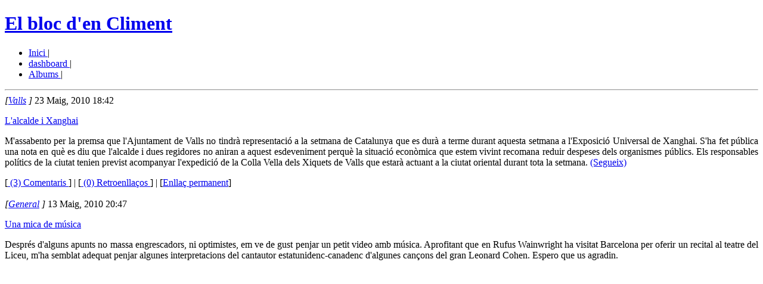

--- FILE ---
content_type: text/html;charset=utf-8
request_url: https://blocs.tinet.cat/lt/blog/archive/291/2010/05/
body_size: 8704
content:
<!DOCTYPE html PUBLIC "-//W3C//DTD XHTML 1.0 Transitional//EN" "http://www.w3.org/TR/xhtml1/DTD/xhtml1-transitional.dtd">
<html xmlns="http://www.w3.org/1999/xhtml" xml:lang="ca" lang="ca" dir="ltr">
<head>
<meta http-equiv="Content-Type" content="text/html;charset=utf-8" />
<meta name="generator" content="lifetype-1.2.4-dev" />
<meta http-equiv="Content-Language" content="ca" />
<title>El bloc d&#039;en Climent | Maig 2010</title>
<link rel="stylesheet" title="Default" href="https://blocs.tinet.cat/lt/templates/shadedgrey/style.css" type="text/css" />
<link rel="alternate" type="text/xml" title="RSS 2.0" href="https://blocs.tinet.cat/lt/rss.php?blogId=291&amp;profile=rss20" />
<link rel="alternate" type="text/xml" title="RSS 1.0" href="https://blocs.tinet.cat/lt/rss.php?blogId=291&amp;profile=rss10" />
<link rel="alternate" type="text/xml" title="RSS 0.90" href="https://blocs.tinet.cat/lt/rss.php?blogId=291&amp;profile=rss090" />
<link rel="alternate" type="application/atom+xml" title="Atom 0.3" href="https://blocs.tinet.cat/lt/rss.php?blogId=291&amp;profile=atom" />
            <script type="text/javascript">
<!--
function bb2_addLoadEvent(func) {
	var oldonload = window.onload;
	if (typeof window.onload != 'function') {
		window.onload = func;
	} else {
		window.onload = function() {
			oldonload();
			func();
		}
	}
}

bb2_addLoadEvent(function() {
	for ( i=0; i < document.forms.length; i++ ) {
		if (document.forms[i].method == 'post') {
			var myElement = document.createElement('input');
			myElement.setAttribute('type', 'hidden');
			myElement.name = 'bb2_screener_';
			myElement.value = '1764478320 195.77.216.145 18.219.250.233';
			document.forms[i].appendChild(myElement);
		}
	}
});
// --></script>
		
    <script type="text/javascript">
var gaJsHost = (("https:" == document.location.protocol) ? "https://ssl." : "http://www.");
document.write(unescape("%3Cscript src='"  + gaJsHost + "google-analytics.com/ga.js' type='text/javascript'%3E%3C/script%3E"));
</script>
<script type="text/javascript">
var pageTracker = _gat._getTracker("UA-10334832-1");
pageTracker._initData();
pageTracker._trackPageview();
</script>


</head>
<body>
<div id="rap">
    <div id="header">
        <h1>
            <a href="https://blocs.tinet.cat/lt/blog/el-bloc-den-climent" accesskey="1"> El bloc d'en Climent</a>
        </h1>
        <div class="description"></div>
    </div>
	<ul id="topnav">
		<li><a href="https://blocs.tinet.cat/lt/blog/el-bloc-den-climent"> Inici </a> | </li>
		<li><a href="https://blocs.tinet.cat/lt/admin.php" accesskey="2">dashboard </a> | </li>
		<li><a href="https://blocs.tinet.cat/lt/blog/291/albums/">Albums </a> | </li>
	</ul>
<hr />	<div id="content">
	  		<!-- <rdf:RDF xmlns:rdf="http://www.w3.org/1999/02/22-rdf-syntax-ns#"
                                   xmlns:dc="http://purl.org/dc/elements/1.1/"
                                   xmlns:trackback="http://madskills.com/public/xml/rss/module/trackback/"><rdf:Description
                             rdf:about="https://blocs.tinet.cat/lt/blog/el-bloc-den-climent/category/290/valls/2010/05/23/l-alcalde-i-xanghai"
                             dc:identifier="https://blocs.tinet.cat/lt/blog/el-bloc-den-climent/category/290/valls/2010/05/23/l-alcalde-i-xanghai"
                             dc:title="L'alcalde i Xanghai"
                             trackback:ping="https://blocs.tinet.cat/lt/trackback.php?id=21651"/></rdf:RDF> -->
<!-- post start -->
<div class="post-title">
<em>
[<a href="https://blocs.tinet.cat/lt/blog/el-bloc-den-climent/category/valls">Valls</a>
]
</em>
23 Maig, 2010 18:42
</div>
<p class="post-info"><a href="https://blocs.tinet.cat/lt/blog/el-bloc-den-climent/category/290/valls/2010/05/23/l-alcalde-i-xanghai" rel="bookmark" title="Permanent Link: L'alcalde i Xanghai"> L'alcalde i Xanghai </a></p>
<div class="post-content"><p align="justify">
<span style="font-family: trebuchet ms,geneva; font-size: medium">M'assabento per la premsa que l'Ajuntament de Valls no tindr&agrave; representaci&oacute; a la setmana de Catalunya que es dur&agrave; a terme durant aquesta setmana a l'Exposici&oacute; Universal de Xanghai. S'ha fet p&uacute;blica una nota&nbsp;en qu&egrave; es diu que l'alcalde i dues regidores no aniran a aquest esdeveniment perqu&egrave; la situaci&oacute; econ&ograve;mica que estem vivint recomana reduir despeses dels organismes p&uacute;blics. Els responsables pol&iacute;tics de la ciutat tenien previst acompanyar l'expedici&oacute; de la Colla Vella dels Xiquets de Valls que estar&agrave; actuant a la ciutat oriental durant tota la setmana.&nbsp;<a class="showMoreLink" href="https://blocs.tinet.cat/lt/blog/el-bloc-den-climent/category/290/valls/2010/05/23/l-alcalde-i-xanghai">(Segueix)</a></div>
<div class="post-footer"><span class='link-comment'>[<a href="https://blocs.tinet.cat/lt/blog/el-bloc-den-climent/category/290/valls/2010/05/23/l-alcalde-i-xanghai"> (3) Comentaris </a>]</span>&nbsp;|&nbsp;[<a href="https://blocs.tinet.cat/lt/blog/el-bloc-den-climent/trackbacks/291/21651"> (0) Retroenllaços  </a>]&nbsp;|&nbsp;[<a href="https://blocs.tinet.cat/lt/blog/el-bloc-den-climent/category/290/valls/2010/05/23/l-alcalde-i-xanghai">Enllaç permanent</a>]
<br/>&nbsp;<br/>

</div>	  		<!-- <rdf:RDF xmlns:rdf="http://www.w3.org/1999/02/22-rdf-syntax-ns#"
                                   xmlns:dc="http://purl.org/dc/elements/1.1/"
                                   xmlns:trackback="http://madskills.com/public/xml/rss/module/trackback/"><rdf:Description
                             rdf:about="https://blocs.tinet.cat/lt/blog/el-bloc-den-climent/category/290/general/2010/05/13/una-mica-de-m-sica"
                             dc:identifier="https://blocs.tinet.cat/lt/blog/el-bloc-den-climent/category/290/general/2010/05/13/una-mica-de-m-sica"
                             dc:title="Una mica de música"
                             trackback:ping="https://blocs.tinet.cat/lt/trackback.php?id=21575"/></rdf:RDF> -->
<!-- post start -->
<div class="post-title">
<em>
[<a href="https://blocs.tinet.cat/lt/blog/el-bloc-den-climent/category/general">General</a>
]
</em>
13 Maig, 2010 20:47
</div>
<p class="post-info"><a href="https://blocs.tinet.cat/lt/blog/el-bloc-den-climent/category/290/general/2010/05/13/una-mica-de-m-sica" rel="bookmark" title="Permanent Link: Una mica de música"> Una mica de música </a></p>
<div class="post-content"><p align="justify">
<span style="font-family: trebuchet ms,geneva; font-size: medium">Despr&eacute;s d'alguns apunts no massa engrescadors, ni optimistes, em ve de gust penjar un petit video amb m&uacute;sica. Aprofitant que en Rufus Wainwright ha visitat Barcelona per oferir un recital al teatre del Liceu, m'ha semblat adequat penjar&nbsp;algunes interpretacions del cantautor estatunidenc-canadenc d'algunes&nbsp;can&ccedil;ons del gran Leonard Cohen. Espero que us agradin.&nbsp;&nbsp;&nbsp;&nbsp;&nbsp;&nbsp;&nbsp;</span> 
</p>
<p align="center">
<span style="font-family: trebuchet ms,geneva; font-size: medium">
<div style="text-align: center">
<object type="application/x-shockwave-flash" width="425" height="355" data="http://www.youtube.com/v/LQK4YfiPj1Q" id="ltVideoYouTube">
	<param name="movie" value="http://www.youtube.com/v/LQK4YfiPj1Q" />
	<param name="wmode" value="transparent" />
	<param name="allowScriptAccess" value="sameDomain" />
	<param name="quality" value="best" />
	<param name="bgcolor" value="#ffffff" />
	<param name="FlashVars" value="playerMode=embedded" />
</object>
 
</div>
<div style="text-align: center">
</div>
<div style="text-align: center">
<object type="application/x-shockwave-flash" width="425" height="355" data="http://www.youtube.com/v/7hKFZFcg7Cs" id="ltVideoYouTube">
	<param name="movie" value="http://www.youtube.com/v/7hKFZFcg7Cs" />
	<param name="wmode" value="transparent" />
	<param name="allowScriptAccess" value="sameDomain" />
	<param name="quality" value="best" />
	<param name="bgcolor" value="#ffffff" />
	<param name="FlashVars" value="playerMode=embedded" />
</object>
</div>
<div style="text-align: center">
</div>
<div style="text-align: center">
</div>
&nbsp;&nbsp;&nbsp;&nbsp;&nbsp;&nbsp;&nbsp;&nbsp;&nbsp;&nbsp;&nbsp;&nbsp;&nbsp;&nbsp;&nbsp;&nbsp;&nbsp;&nbsp;&nbsp;&nbsp;&nbsp;&nbsp;&nbsp;&nbsp;&nbsp;&nbsp;&nbsp;&nbsp;&nbsp;&nbsp;&nbsp;&nbsp;&nbsp;&nbsp;&nbsp;&nbsp;&nbsp;&nbsp;&nbsp;&nbsp;&nbsp;&nbsp;&nbsp;&nbsp;&nbsp;&nbsp;&nbsp;&nbsp;&nbsp;&nbsp;&nbsp;&nbsp;&nbsp;&nbsp;&nbsp;&nbsp;&nbsp;&nbsp;&nbsp;&nbsp;&nbsp;&nbsp;&nbsp;&nbsp;&nbsp;&nbsp;&nbsp;&nbsp;&nbsp;&nbsp;</span>
</p></div>
<div class="post-footer"><span class='link-comment'>[<a href="https://blocs.tinet.cat/lt/blog/el-bloc-den-climent/category/290/general/2010/05/13/una-mica-de-m-sica"> (0) Comentaris </a>]</span>&nbsp;|&nbsp;[<a href="https://blocs.tinet.cat/lt/blog/el-bloc-den-climent/trackbacks/291/21575"> (0) Retroenllaços  </a>]&nbsp;|&nbsp;[<a href="https://blocs.tinet.cat/lt/blog/el-bloc-den-climent/category/290/general/2010/05/13/una-mica-de-m-sica">Enllaç permanent</a>]
<br/>&nbsp;<br/>

</div>	  		<!-- <rdf:RDF xmlns:rdf="http://www.w3.org/1999/02/22-rdf-syntax-ns#"
                                   xmlns:dc="http://purl.org/dc/elements/1.1/"
                                   xmlns:trackback="http://madskills.com/public/xml/rss/module/trackback/"><rdf:Description
                             rdf:about="https://blocs.tinet.cat/lt/blog/el-bloc-den-climent/category/290/valls/2010/05/13/la-creu-blanca-a-c-rdova"
                             dc:identifier="https://blocs.tinet.cat/lt/blog/el-bloc-den-climent/category/290/valls/2010/05/13/la-creu-blanca-a-c-rdova"
                             dc:title="La creu blanca a Còrdova"
                             trackback:ping="https://blocs.tinet.cat/lt/trackback.php?id=21574"/></rdf:RDF> -->
<!-- post start -->
<div class="post-title">
<em>
[<a href="https://blocs.tinet.cat/lt/blog/el-bloc-den-climent/category/valls">Valls</a>
]
</em>
13 Maig, 2010 20:06
</div>
<p class="post-info"><a href="https://blocs.tinet.cat/lt/blog/el-bloc-den-climent/category/290/valls/2010/05/13/la-creu-blanca-a-c-rdova" rel="bookmark" title="Permanent Link: La creu blanca a Còrdova"> La creu blanca a Còrdova </a></p>
<div class="post-content"><p align="justify">
<span style="font-family: trebuchet ms,geneva; font-size: medium">Ha aparegut a la premsa un nou cas d'abusos sexuals a la ciutat de C&ograve;rdova. Hi hauria dos presumptes implicats, ambd&oacute;s membres de la congregaci&oacute; religiosa dels Franciscans de la Creu Blanca. No vull parlar ara del tema dels abusos, ja n'he parlat m&eacute;s d'una vegada en aquest bloc i, algun dia, en parlar&eacute; una mica m&eacute;s amb aportacions de caire personal. Aix&ograve;, per&ograve; ser&agrave; en una altra ocasi&oacute;. El cas que&nbsp;ha aparegut aquests dies als mitjans de comunicaci&oacute; t&eacute;, des del meu punt de vista, un altre agreujant. Ja &eacute;s prou greu l'ab&uacute;s exercit sobre un menor, per&ograve; en aquest cas s'hi afegeix que estem parlant de persones discapacitades. </span>
</p>
<p align="justify">
<span style="font-family: Trebuchet MS; font-size: medium">El que m'ha cridat l'atenci&oacute;, per&ograve;, &eacute;s la congregaci&oacute; a la que pertanyen els dos presumptes imputats. Aquesta congregaci&oacute; la vam tenir per Valls durant uns anys fent-se c&agrave;rrec de la Casa Montserrat Cuadrada, una instituci&oacute; que s'ocupa de persones amb graus de marginaci&oacute; importants i que s&oacute;n acollides en aquest centre. Durant uns anys, com deia, els Franciscans de la Creu Blanca van portar la&nbsp;gesti&oacute; d'aquest centre. La seva gesti&oacute; va ser molt comentada per tota una s&egrave;rie d'irregularitats de caire econ&ograve;mic. No voldria insinuar que els membres d'aquesta congregaci&oacute; tenen&nbsp;tots un comportament no gaire &egrave;tic, per&ograve; s&iacute; que m'ha cridat l'atenci&oacute; que tornessin a apar&egrave;ixer davant meu arrel d'un cas d'abusos i maltractaments.&nbsp;</span>
</p>
<p align="justify">
<span style="font-family: Trebuchet MS; font-size: medium">M'agradaria con&egrave;ixer en profunditat el cas de Valls, per&ograve; no en tinc els detalls. L'&uacute;nic que s&eacute; &eacute;s que van haver de fugir de Valls cames ajudeu-me, com qui diu. Segur que alg&uacute; en coneix els detalls, per&ograve; aquests no han estat mai gaire publicitats.</span>
</p>
<p align="justify">
<span style="font-family: Trebuchet MS; font-size: medium">Penso que aquesta congregaci&oacute; no &eacute;s gaire nombrosa, ni crec que estigui molt escampada pel m&oacute;n. De fet, s&eacute; que estan sobretot per la geografia peninsular i a Reus gestionen una casa similar a la que tenien a Valls. Doncs, no res, que la creu que arrosseguen no s&eacute; si &eacute;s gaire blanca, potser est&agrave; una mica ennegrida i, segons sembla, tindran una mica de feina a fer-la neta.&nbsp;</span>
</p></div>
<div class="post-footer"><span class='link-comment'>[<a href="https://blocs.tinet.cat/lt/blog/el-bloc-den-climent/category/290/valls/2010/05/13/la-creu-blanca-a-c-rdova"> (0) Comentaris </a>]</span>&nbsp;|&nbsp;[<a href="https://blocs.tinet.cat/lt/blog/el-bloc-den-climent/trackbacks/291/21574"> (0) Retroenllaços  </a>]&nbsp;|&nbsp;[<a href="https://blocs.tinet.cat/lt/blog/el-bloc-den-climent/category/290/valls/2010/05/13/la-creu-blanca-a-c-rdova">Enllaç permanent</a>]
<br/>&nbsp;<br/>

</div>	  		<!-- <rdf:RDF xmlns:rdf="http://www.w3.org/1999/02/22-rdf-syntax-ns#"
                                   xmlns:dc="http://purl.org/dc/elements/1.1/"
                                   xmlns:trackback="http://madskills.com/public/xml/rss/module/trackback/"><rdf:Description
                             rdf:about="https://blocs.tinet.cat/lt/blog/el-bloc-den-climent/category/290/general/2010/05/12/ja-ha-comen-at-l-esquilada"
                             dc:identifier="https://blocs.tinet.cat/lt/blog/el-bloc-den-climent/category/290/general/2010/05/12/ja-ha-comen-at-l-esquilada"
                             dc:title="Ja ha començat l'esquilada"
                             trackback:ping="https://blocs.tinet.cat/lt/trackback.php?id=21566"/></rdf:RDF> -->
<!-- post start -->
<div class="post-title">
<em>
[<a href="https://blocs.tinet.cat/lt/blog/el-bloc-den-climent/category/general">General</a>
]
</em>
12 Maig, 2010 20:00
</div>
<p class="post-info"><a href="https://blocs.tinet.cat/lt/blog/el-bloc-den-climent/category/290/general/2010/05/12/ja-ha-comen-at-l-esquilada" rel="bookmark" title="Permanent Link: Ja ha començat l'esquilada"> Ja ha començat l'esquilada </a></p>
<div class="post-content"><p align="justify">
<span style="font-family: trebuchet ms,geneva; font-size: medium">B&eacute;, tothom ja s'ho temia. Les tisores han comen&ccedil;at a funcionar. Fins ara eren a ca l'esmolet, per&ograve; ara ja estan en mans del govern espanyol. I molt em temo que amb les tisores no s'acontentar&agrave;. Penso que, un cop gastada la fulla de les tisores, treur&agrave; la m&agrave;quina de segar. La de segar als nostres peus.&nbsp;<a class="showMoreLink" href="https://blocs.tinet.cat/lt/blog/el-bloc-den-climent/category/290/general/2010/05/12/ja-ha-comen-at-l-esquilada">(Segueix)</a></div>
<div class="post-footer"><span class='link-comment'>[<a href="https://blocs.tinet.cat/lt/blog/el-bloc-den-climent/category/290/general/2010/05/12/ja-ha-comen-at-l-esquilada"> (0) Comentaris </a>]</span>&nbsp;|&nbsp;[<a href="https://blocs.tinet.cat/lt/blog/el-bloc-den-climent/trackbacks/291/21566"> (0) Retroenllaços  </a>]&nbsp;|&nbsp;[<a href="https://blocs.tinet.cat/lt/blog/el-bloc-den-climent/category/290/general/2010/05/12/ja-ha-comen-at-l-esquilada">Enllaç permanent</a>]
<br/>&nbsp;<br/>

</div>	  		<!-- <rdf:RDF xmlns:rdf="http://www.w3.org/1999/02/22-rdf-syntax-ns#"
                                   xmlns:dc="http://purl.org/dc/elements/1.1/"
                                   xmlns:trackback="http://madskills.com/public/xml/rss/module/trackback/"><rdf:Description
                             rdf:about="https://blocs.tinet.cat/lt/blog/el-bloc-den-climent/category/290/personal/2010/05/08/els-amos-del-m-n"
                             dc:identifier="https://blocs.tinet.cat/lt/blog/el-bloc-den-climent/category/290/personal/2010/05/08/els-amos-del-m-n"
                             dc:title="Els amos del món"
                             trackback:ping="https://blocs.tinet.cat/lt/trackback.php?id=21533"/></rdf:RDF> -->
<!-- post start -->
<div class="post-title">
<em>
[<a href="https://blocs.tinet.cat/lt/blog/el-bloc-den-climent/category/personal">Personal</a>
]
</em>
08 Maig, 2010 11:58
</div>
<p class="post-info"><a href="https://blocs.tinet.cat/lt/blog/el-bloc-den-climent/category/290/personal/2010/05/08/els-amos-del-m-n" rel="bookmark" title="Permanent Link: Els amos del món"> Els amos del món </a></p>
<div class="post-content"><p align="justify">
<span style="font-family: trebuchet ms,geneva; font-size: medium">El m&oacute;n est&agrave; sota l'imperi d'unes quantes companyies multinacionals que semblen est&agrave; per damunt del b&eacute; i del mal i que escapen al control de governs i organismes intenacionals. Em v&eacute;nen al cap noms com Union Carbide, l'empresa qu&iacute;mica que va causar la mort de milers de morts a la ciutat &iacute;ndia de Bhopal als anys 80. Aquesta companyia va causar aquest desastre del qual encara no s'han responsabilitzat. Em ve al cap la companyia Shell, petrolera que va causar un desastre ecol&ograve;gic al pa&iacute;s d'Ogoni a Nig&egrave;ria i que entre altres coses va comportar la mort de l'escriptor Ken Saro-Wiwa defensor dels drets del pa&iacute;s del Delta del N&iacute;ger. Ara &eacute;s actualitat una altra petrolera, causant del major desastre ecol&ograve;gic als Estats Units, concretament al delta del Mississip&iacute;.</span>
</p>
<p align="justify">
<span style="font-family: Trebuchet MS; font-size: medium">Sembla que les societats desenvolupades i les del Tercer m&oacute;n s&oacute;n incapaces de posar fre a l'avar&iacute;cia d'aquestes companyies. Sembla que som incapa&ccedil;os de demanar-los, d'exigir-los les responsabilitats que pertoquen.</span>
</p>
<p align="justify">
<span style="font-family: Trebuchet MS; font-size: medium">La setmana passada hem assistit a les conseq&uuml;&egrave;ncies nefastes dels poders econ&ograve;mics que especulen amb la riquesa dels pa&iuml;sos. S&oacute;n els mateixos poders econ&ograve;mics que en bona mesura han&nbsp;portat el m&oacute;n a una de les majors crisis econ&ograve;miques que hem patit. Aquests poders financers que restaran intactes perqu&egrave; els governs de les nacions i els estats s&oacute;n incapa&ccedil;os d'implantar regulacions fermes i eficaces&nbsp;basades en l'&egrave;tica i la moral que impedeixin i posin fre a les seves &agrave;nsies de riquesa. En canvi, assistim a retallades en drets socials que els governs i organismes internacionals s&iacute; que es veuen en cor d'imposar. Gr&egrave;cia i altres pa&iuml;sos en s&oacute;n l'exemple, com d'altres que vindran.&nbsp;</span>
</p>
<p align="justify">
<span style="font-family: Trebuchet MS; font-size: medium">Els ciutadans s&oacute;n, com sempre, els que acaben pagant els plats trencats dels desastres que aquests poders causen. Els ciutadans i el planeta. &Eacute;s trist veure els grans governants mundials doblegant-se davant aquests poders. Passant per l'adre&ccedil;ador que a aquests els interessa. La gran despesa econ&ograve;mica que amb recursos p&uacute;blics hem dedicat a salvar molts d'aquests poders ens han fet i ens faran a tots, a la majoria, una mica m&eacute;s pobres del qu&egrave;&nbsp;&eacute;rem. Tot un trist panorama.&nbsp;</span>
</p>
<p align="justify">
<span style="font-family: Trebuchet MS; font-size: medium">I no hi podem fer res per a aturar-los? Doncs amb l'actual sistema econ&ograve;mic tot sembla indicar que no. Ens reformaran el mercat laboral que no crear&agrave; ni un sol lloc de treball, que no incentivar&agrave; l'economia, ni dels pa&iuml;sos, ni del m&oacute;n en general. Per&ograve; que s&iacute; que ens deixar&agrave; a tots, encara m&eacute;s, m&eacute;s vulnerables a aquests especuladors i financers sense escr&uacute;pols que&nbsp;el lloc que els correspondria seria una pres&oacute;. Els hi haurem dedicat recursos econ&ograve;mics p&uacute;blics que el que faran ser&agrave; deixar-los m&eacute;s ben posicionats per a seguir-nos fent mal a tots plegats.&nbsp;Al final, ho haurem tocat tot, menys&nbsp;a ells. I el pr&ograve;xim&nbsp;cop que es posin d'acord, ens faran m&eacute;s miserables. I anar fent i anar aguantant.&nbsp;Qu&egrave; hi farem.&nbsp;&nbsp;&nbsp;&nbsp;</span>
</p></div>
<div class="post-footer"><span class='link-comment'>[<a href="https://blocs.tinet.cat/lt/blog/el-bloc-den-climent/category/290/personal/2010/05/08/els-amos-del-m-n"> (2) Comentaris </a>]</span>&nbsp;|&nbsp;[<a href="https://blocs.tinet.cat/lt/blog/el-bloc-den-climent/trackbacks/291/21533"> (0) Retroenllaços  </a>]&nbsp;|&nbsp;[<a href="https://blocs.tinet.cat/lt/blog/el-bloc-den-climent/category/290/personal/2010/05/08/els-amos-del-m-n">Enllaç permanent</a>]
<br/>&nbsp;<br/>

</div>	  		<!-- <rdf:RDF xmlns:rdf="http://www.w3.org/1999/02/22-rdf-syntax-ns#"
                                   xmlns:dc="http://purl.org/dc/elements/1.1/"
                                   xmlns:trackback="http://madskills.com/public/xml/rss/module/trackback/"><rdf:Description
                             rdf:about="https://blocs.tinet.cat/lt/blog/el-bloc-den-climent/category/290/personal/2010/05/05/no-tenim-remei"
                             dc:identifier="https://blocs.tinet.cat/lt/blog/el-bloc-den-climent/category/290/personal/2010/05/05/no-tenim-remei"
                             dc:title="No tenim remei!!"
                             trackback:ping="https://blocs.tinet.cat/lt/trackback.php?id=21510"/></rdf:RDF> -->
<!-- post start -->
<div class="post-title">
<em>
[<a href="https://blocs.tinet.cat/lt/blog/el-bloc-den-climent/category/personal">Personal</a>
]
</em>
05 Maig, 2010 08:43
</div>
<p class="post-info"><a href="https://blocs.tinet.cat/lt/blog/el-bloc-den-climent/category/290/personal/2010/05/05/no-tenim-remei" rel="bookmark" title="Permanent Link: No tenim remei!!"> No tenim remei!! </a></p>
<div class="post-content"><p align="justify">
<span style="font-family: trebuchet ms,geneva; font-size: medium">Avan&ccedil;o abans d'escriure aquestes ratlles que omplo de lletres la pantalla de l'ordinador amb un estat d'&agrave;nim baix, for&ccedil;a baix. Potser s&oacute;c massa sincer, potser s&iacute;, per&ograve;, malgrat el que alguns creuen, &eacute;s el que acostumo a ser. Seria discutible si &eacute;s convenient o no despullar-se massa davant de tothom, per&ograve;, cadasc&uacute; &eacute;s com &eacute;s. Malgrat aquest baix estat d'&agrave;nim, estic segur que dem&agrave; tornar&agrave; a sortir el sol i, com que em conec m&iacute;nimament, recuperar&eacute; un nivell moral adequat. &nbsp;<a class="showMoreLink" href="https://blocs.tinet.cat/lt/blog/el-bloc-den-climent/category/290/personal/2010/05/05/no-tenim-remei">(Segueix)</a></div>
<div class="post-footer"><span class='link-comment'>[<a href="https://blocs.tinet.cat/lt/blog/el-bloc-den-climent/category/290/personal/2010/05/05/no-tenim-remei"> (2) Comentaris </a>]</span>&nbsp;|&nbsp;[<a href="https://blocs.tinet.cat/lt/blog/el-bloc-den-climent/trackbacks/291/21510"> (0) Retroenllaços  </a>]&nbsp;|&nbsp;[<a href="https://blocs.tinet.cat/lt/blog/el-bloc-den-climent/category/290/personal/2010/05/05/no-tenim-remei">Enllaç permanent</a>]
<br/>&nbsp;<br/>

</div>		</div>

<div id="sidebar">
<!--Calendar-->
<h2> Calendari </h2>
<ul>
	<li>
		<div align="center">
		<table class="calMonth" summary="">
<thead>
<tr class="calMonthNav">
	<th class="calMonthBackward"><a href="https://blocs.tinet.cat/lt/blog/archive/291/2010/04/" title="Abril 2010">&laquo;</a></th>
	<th class="calMonthCurrent" colspan="5">Maig 2010</th>
	<th class="calMonthForward"><a href="https://blocs.tinet.cat/lt/blog/archive/291/2010/06/" title="Juny 2010">&raquo;</a></th>
</tr>
<tr class="calMonthHeader">
	<th scope="col" abbr="Diumenge">Dg</th>
	<th scope="col" abbr="Dilluns">Dl</th>
	<th scope="col" abbr="Dimarts">Dm</th>
	<th scope="col" abbr="Dimecres">Dc</th>
	<th scope="col" abbr="Dijous">Dj</th>
	<th scope="col" abbr="Divendres">Dv</th>
	<th scope="col" abbr="Dissabte">Ds</th>
</tr>
</thead>
<tbody>
<tr>
	<td class="calMonthDay">&nbsp;</td>
	<td class="calMonthDay">&nbsp;</td>
	<td class="calMonthDay">&nbsp;</td>
	<td class="calMonthDay">&nbsp;</td>
	<td class="calMonthDay">&nbsp;</td>
	<td class="calMonthDay">&nbsp;</td>
	<td class="calMonthDay">1</td>
</tr>
<tr>
	<td class="calMonthDay">2</td>
	<td class="calMonthDay">3</td>
	<td class="calMonthDay">4</td>
	<td class="calMonthDay"><a href="https://blocs.tinet.cat/lt/blog/archive/291/2010/05/05">5</a></td>
	<td class="calMonthDay">6</td>
	<td class="calMonthDay">7</td>
	<td class="calMonthDay"><a href="https://blocs.tinet.cat/lt/blog/archive/291/2010/05/08">8</a></td>
</tr>
<tr>
	<td class="calMonthDay">9</td>
	<td class="calMonthDay">10</td>
	<td class="calMonthDay">11</td>
	<td class="calMonthDay"><a href="https://blocs.tinet.cat/lt/blog/archive/291/2010/05/12">12</a></td>
	<td class="calMonthDay"><a href="https://blocs.tinet.cat/lt/blog/archive/291/2010/05/13">13</a></td>
	<td class="calMonthDay">14</td>
	<td class="calMonthDay">15</td>
</tr>
<tr>
	<td class="calMonthDay">16</td>
	<td class="calMonthDay">17</td>
	<td class="calMonthDay">18</td>
	<td class="calMonthDay">19</td>
	<td class="calMonthDay">20</td>
	<td class="calMonthDay">21</td>
	<td class="calMonthDay">22</td>
</tr>
<tr>
	<td class="calMonthDay"><a href="https://blocs.tinet.cat/lt/blog/archive/291/2010/05/23">23</a></td>
	<td class="calMonthDay">24</td>
	<td class="calMonthDay">25</td>
	<td class="calMonthDay">26</td>
	<td class="calMonthDay">27</td>
	<td class="calMonthDay">28</td>
	<td class="calMonthDay">29</td>
</tr>
<tr>
	<td class="calMonthDay">30</td>
	<td class="calMonthDay">31</td>
	<td class="calMonthDay">&nbsp;</td>
	<td class="calMonthDay">&nbsp;</td>
	<td class="calMonthDay">&nbsp;</td>
	<td class="calMonthDay">&nbsp;</td>
	<td class="calMonthDay">&nbsp;</td>
</tr>
</tbody>
</table>

		</div>
	</li>
</ul>
<!--Search-->
<form name="search_form" method="post" action="https://blocs.tinet.cat/lt/index.php">
<h2> Cerca </h2>
<ul>
	<li><div align="center">
		<input type="text" name="searchTerms" value="" size="14" /><br/>
		<input type="hidden" name="op" value="Search" />
		<input type="hidden" name="blogId" value="291" />
		<input type="submit" name="Search" value="Cerca" />
	</div></li>
</ul>
</form>

<!--Recent Articles-->
<h2> Recentment </h2>
<ul>
<li><a title=" 
 TINET ha llen&amp;ccedil;at un ou espai per als nostres blocs...." href="https://blocs.tinet.cat/lt/blog/el-bloc-den-climent/category/290/personal/2011/02/15/ad-u-siau">Adéu siau</a></li>
<li><a title=" 
 S&#039;acosten les eleccions municipals i voldria reemprendre un..." href="https://blocs.tinet.cat/lt/blog/el-bloc-den-climent/category/290/valls/2011/02/12/es-mou-res-a-valls">Es mou res a Valls?</a></li>
<li><a title=" 
 El dictador ha marxat. Avui &amp;eacute;s un dia de joia per a..." href="https://blocs.tinet.cat/lt/blog/el-bloc-den-climent/category/290/mon/2011/02/11/deixeu-els-egipcis-en-pau">Deixeu els egipcis en pau!!</a></li>
<li><a title=" 
 Aquests dies de revolta a la pla&amp;ccedil;a Tahrir d&#039;El Caire..." href="https://blocs.tinet.cat/lt/blog/el-bloc-den-climent/category/290/catalunya/2011/02/11/la-pla-a-tahrir-no-s-el-passeig-de-gr-cia">La plaça Tahrir no és el Passeig de Gràcia</a></li>
<li><a title=" 
 No, no estic parlant de ser pare per primera vegada, no, em..." href="https://blocs.tinet.cat/lt/blog/el-bloc-den-climent/category/290/valls/2011/02/10/qu-dif-cil-i-bonic-que-s-ser-pare">Què difícil i bonic que és ser pare</a></li>
<li><a title=" 
 M&#039;ha fet molta gr&amp;agrave;cia poder llegir les declaracions..." href="https://blocs.tinet.cat/lt/blog/el-bloc-den-climent/category/290/catalunya/2011/02/09/von-plettenberg-s-espanta">Von Plettenberg s'espanta</a></li>
<li><a title=" 
 En una de les meves darreres participacions a la..." href="https://blocs.tinet.cat/lt/blog/el-bloc-den-climent/category/290/valls/2011/02/06/enxaneta.-un-bany-de-realisme.">Enxaneta. Un bany de realisme.</a></li>
<li><a title=" 
 Tun&amp;iacute;sia, Egipte, el Iemen, ... Aquests dies aquests..." href="https://blocs.tinet.cat/lt/blog/el-bloc-den-climent/category/290/mon/2011/02/04/el-magreb-i-el-m-n-rab">El Magreb i el món àrab</a></li>
<li><a title=" 
 Les decennals de la candela estan arribant, ja, a la seva..." href="https://blocs.tinet.cat/lt/blog/el-bloc-den-climent/category/290/valls/2011/02/04/candela-recta-final.">Candela, recta final.</a></li>
<li><a title=" 
 Valls est&amp;agrave; a punt d&#039;encetar unes noves festes..." href="https://blocs.tinet.cat/lt/blog/el-bloc-den-climent/category/290/valls/2011/01/22/la-candela-i-el-curs-escolar">La Candela i el curs escolar</a></li>
</ul>

<!--archives-->
<h2> Arxius </h2>
<ul>
<li><a href="https://blocs.tinet.cat/lt/blog/archive/291/2011/02/">Febrer 2011</a></li>
<li><a href="https://blocs.tinet.cat/lt/blog/archive/291/2011/01/">Gener 2011</a></li>
<li><a href="https://blocs.tinet.cat/lt/blog/archive/291/2010/12/">Desembre 2010</a></li>
<li><a href="https://blocs.tinet.cat/lt/blog/archive/291/2010/11/">Novembre 2010</a></li>
<li><a href="https://blocs.tinet.cat/lt/blog/archive/291/2010/10/">Octubre 2010</a></li>
<li><a href="https://blocs.tinet.cat/lt/blog/archive/291/2010/09/">Setembre 2010</a></li>
<li><a href="https://blocs.tinet.cat/lt/blog/archive/291/2010/08/">Agost 2010</a></li>
<li><a href="https://blocs.tinet.cat/lt/blog/archive/291/2010/07/">Juliol 2010</a></li>
<li><a href="https://blocs.tinet.cat/lt/blog/archive/291/2010/06/">Juny 2010</a></li>
<li><a href="https://blocs.tinet.cat/lt/blog/archive/291/2010/05/">Maig 2010</a></li>
<li><a href="https://blocs.tinet.cat/lt/blog/archive/291/2010/04/">Abril 2010</a></li>
<li><a href="https://blocs.tinet.cat/lt/blog/archive/291/2010/03/">Març 2010</a></li>
<li><a href="https://blocs.tinet.cat/lt/blog/archive/291/2010/02/">Febrer 2010</a></li>
<li><a href="https://blocs.tinet.cat/lt/blog/archive/291/2010/01/">Gener 2010</a></li>
<li><a href="https://blocs.tinet.cat/lt/blog/archive/291/2009/12/">Desembre 2009</a></li>
<li><a href="https://blocs.tinet.cat/lt/blog/archive/291/2009/11/">Novembre 2009</a></li>
<li><a href="https://blocs.tinet.cat/lt/blog/archive/291/2009/10/">Octubre 2009</a></li>
<li><a href="https://blocs.tinet.cat/lt/blog/archive/291/2009/09/">Setembre 2009</a></li>
<li><a href="https://blocs.tinet.cat/lt/blog/archive/291/2009/08/">Agost 2009</a></li>
<li><a href="https://blocs.tinet.cat/lt/blog/archive/291/2009/07/">Juliol 2009</a></li>
<li><a href="https://blocs.tinet.cat/lt/blog/archive/291/2009/06/">Juny 2009</a></li>
<li><a href="https://blocs.tinet.cat/lt/blog/archive/291/2009/05/">Maig 2009</a></li>
<li><a href="https://blocs.tinet.cat/lt/blog/archive/291/2009/04/">Abril 2009</a></li>
<li><a href="https://blocs.tinet.cat/lt/blog/archive/291/2009/03/">Març 2009</a></li>
<li><a href="https://blocs.tinet.cat/lt/blog/archive/291/2009/02/">Febrer 2009</a></li>
<li><a href="https://blocs.tinet.cat/lt/blog/archive/291/2009/01/">Gener 2009</a></li>
<li><a href="https://blocs.tinet.cat/lt/blog/archive/291/2008/12/">Desembre 2008</a></li>
<li><a href="https://blocs.tinet.cat/lt/blog/archive/291/2008/11/">Novembre 2008</a></li>
<li><a href="https://blocs.tinet.cat/lt/blog/archive/291/2008/10/">Octubre 2008</a></li>
<li><a href="https://blocs.tinet.cat/lt/blog/archive/291/2008/09/">Setembre 2008</a></li>
<li><a href="https://blocs.tinet.cat/lt/blog/archive/291/2008/08/">Agost 2008</a></li>
<li><a href="https://blocs.tinet.cat/lt/blog/archive/291/2008/07/">Juliol 2008</a></li>
<li><a href="https://blocs.tinet.cat/lt/blog/archive/291/2008/06/">Juny 2008</a></li>
<li><a href="https://blocs.tinet.cat/lt/blog/archive/291/2008/05/">Maig 2008</a></li>
<li><a href="https://blocs.tinet.cat/lt/blog/archive/291/2008/04/">Abril 2008</a></li>
<li><a href="https://blocs.tinet.cat/lt/blog/archive/291/2008/03/">Març 2008</a></li>
<li><a href="https://blocs.tinet.cat/lt/blog/archive/291/2008/02/">Febrer 2008</a></li>
<li><a href="https://blocs.tinet.cat/lt/blog/archive/291/2008/01/">Gener 2008</a></li>
<li><a href="https://blocs.tinet.cat/lt/blog/archive/291/2007/09/">Setembre 2007</a></li>
<li><a href="https://blocs.tinet.cat/lt/blog/archive/291/2007/05/">Maig 2007</a></li>
</ul>

<!--categories-->
<h2> Categories </h2>
<ul>
<li><a href="https://blocs.tinet.cat/lt/rss.php?blogId=291&amp;categoryId=1298"><img src="https://blocs.tinet.cat/lt/imgs/rss_logo_small.gif" style="border:0px;" alt="RSS 0.90" align="middle" /></a>
<a href="https://blocs.tinet.cat/lt/blog/el-bloc-den-climent/category/catalunya">Catalunya</a> [112]</li>
<li><a href="https://blocs.tinet.cat/lt/rss.php?blogId=291&amp;categoryId=1332"><img src="https://blocs.tinet.cat/lt/imgs/rss_logo_small.gif" style="border:0px;" alt="RSS 0.90" align="middle" /></a>
<a href="https://blocs.tinet.cat/lt/blog/el-bloc-den-climent/category/mon">Món</a> [27]</li>
<li><a href="https://blocs.tinet.cat/lt/rss.php?blogId=291&amp;categoryId=1299"><img src="https://blocs.tinet.cat/lt/imgs/rss_logo_small.gif" style="border:0px;" alt="RSS 0.90" align="middle" /></a>
<a href="https://blocs.tinet.cat/lt/blog/el-bloc-den-climent/category/personal">Personal</a> [67]</li>
<li><a href="https://blocs.tinet.cat/lt/rss.php?blogId=291&amp;categoryId=1257"><img src="https://blocs.tinet.cat/lt/imgs/rss_logo_small.gif" style="border:0px;" alt="RSS 0.90" align="middle" /></a>
<a href="https://blocs.tinet.cat/lt/blog/el-bloc-den-climent/category/valls">Valls</a> [54]</li>
<li><a href="https://blocs.tinet.cat/lt/rss.php?blogId=291&amp;categoryId=872"><img src="https://blocs.tinet.cat/lt/imgs/rss_logo_small.gif" style="border:0px;" alt="RSS 0.90" align="middle" /></a>
<a href="https://blocs.tinet.cat/lt/blog/el-bloc-den-climent/category/general">General</a> [78]</li>
<li><a href="https://blocs.tinet.cat/lt/rss.php?blogId=291&amp;categoryId=1240"><img src="https://blocs.tinet.cat/lt/imgs/rss_logo_small.gif" style="border:0px;" alt="RSS 0.90" align="middle" /></a>
<a href="https://blocs.tinet.cat/lt/blog/el-bloc-den-climent/category/lear">Lear</a> [19]</li>
<li><a href="https://blocs.tinet.cat/lt/rss.php?blogId=291&amp;categoryId=1249"><img src="https://blocs.tinet.cat/lt/imgs/rss_logo_small.gif" style="border:0px;" alt="RSS 0.90" align="middle" /></a>
<a href="https://blocs.tinet.cat/lt/blog/el-bloc-den-climent/category/erc">ERC</a> [6]</li>
</ul>

<!--Mylink-->
<h2> Els meus enllaços </h2>
<ul>
<li>Amics i amigues
<ul class='children'>
<li><a href="http://eltresordestimar.blogspot.com/" title="Per rumiar pausadament">El tresor d'estimar</a></li>
<li><a href="http://blocs.tinet.cat/blog/brigitte" title="">Brigitte, l'eixerida</a></li>
</ul>
</li>
<li>CCOO, Comissions Obreres de Catalunya
<ul class='children'>
<li><a href="http://www.joancoscubiela.cat/" title="Què us he de dir d'en Coscu!">El bloc d'en Coscu</a></li>
<li><a href="http://www.ccoolearvalls.cat" title="Web de la Secció Sindical de CCOO de Lear Valls">CCOO de Lear Valls</a></li>
<li><a href="http://www.ccoo.cat" title="Web de la Comissió Obrera Nacional de Catalunya">CCOO.cat</a></li>
</ul>
</li>
<li>Cultura i llibres
<ul class='children'>
<li><a href="http://www.cossetania.com/index.php" title="">Cossetània Edicions</a></li>
<li><a href="http://detardentard.blogspot.com/" title="">Jordi Ferré, el món dels llibres (Cossetània Edicions)</a></li>
</ul>
</li>
<li>Cultura i vi
<ul class='children'>
<li><a href="http://blocs.mesvilaweb.cat/jordicastells" title="El vi i el món">El bloc d'en Jordi Castells</a></li>
</ul>
</li>
<li>Família
<ul class='children'>
<li><a href="http://jclif.blogspot.com/" title="Història dels castells i de la castellística vallenca.">Joan Climent i Ferré</a></li>
<li><a href="http://www.collajoves.cat/" title="Informació, història, revistes, etc que en Jordi manté des de fa anys de la Colla Joves Xiquets de Valls">Colla Joves Xiquets de Valls, el web d'en Jordi Climent i Ferré</a></li>
</ul>
</li>
<li>Natura
<ul class='children'>
<li><a href="http://mariusdomingo.blogspot.com/" title="Un pou de ciència natural">Màrius Domingo, la natura viscuda</a></li>
</ul>
</li>
<li>Valls
<ul class='children'>
<li><a href="http://blocs.esquerra.cat/josepmariapallas" title="L'activitat d'ERC a Valls">El bloc d'en Josep Maria Pallàs</a></li>
</ul>
</li>
</ul>




<!--Syndicate-->
<h2> Subscripció </h2>
<ul>
<li>
<a class="nodecoration" title="Link to the RSS 0.90 feed." href="https://blocs.tinet.cat/lt/rss.php?blogId=291&amp;profile=rss090"><img src="https://blocs.tinet.cat/lt/imgs/rss090_logo.gif" style="border:0px;" alt="RSS 0.90" /></a><br />
<a class="nodecoration" title="Link to the RSS 2.0 feed." href="https://blocs.tinet.cat/lt/rss.php?blogId=291&amp;profile=rss20"><img src="https://blocs.tinet.cat/lt/imgs/rss20_logo.gif" style="border:0px;" alt="RSS 2.0" /></a><br />
<a class="nodecoration" title="Link to the Atom 0.3 feed." href="https://blocs.tinet.cat/lt/rss.php?blogId=291&amp;profile=atom"><img src="https://blocs.tinet.cat/lt/imgs/atom_logo.png" style="border:0px;" alt="Atom 0.3" /></a><br />
<br />&nbsp;<br />
<a class="nodecoration" href="http://blocs.tinet.org" title="Blocs Tinet"><img src="https://blocs.tinet.org/imgs/blocs_tinet.png" border="0" /></a><br />
<a class="nodecoration" href="http://www.tinet.org" title="Tinet"><img src="https://blocs.tinet.org/imgs/tinet.png" border="0" /></a>
</li>
</ul>
</div><p id="footer">
Power by <a href="http://www.lifetype.net" target="_blank">LifeType</a>. Design by <a href="http://wpthemes.info" title="WP Themes.Info">WPThemes.Info</a>&nbsp; Adaptat per a LifeType per James Huang. V&agrave;lid <a href="http://validator.w3.org/check/referer">XHTML</a> i <a href="http://jigsaw.w3.org/css-validator/check/referer">CSS</a></p>
</div>
</div>
</body>
</html>